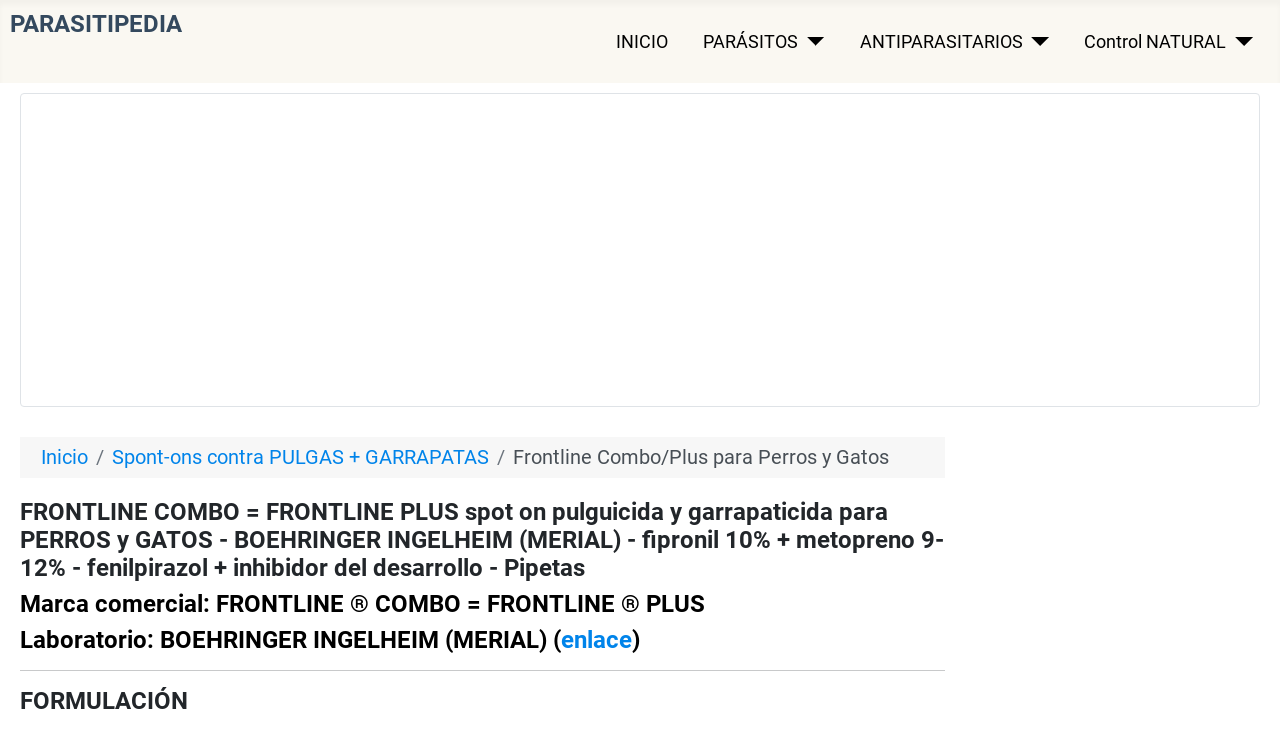

--- FILE ---
content_type: text/html; charset=utf-8
request_url: https://parasitipedia.net/index.php?option=com_content&amp;view=article&amp;id=1490&amp;Itemid=1624
body_size: 15536
content:
<!DOCTYPE html><html lang="en-us" dir="ltr"><head><meta charset="utf-8"/>
<script>var __ezHttpConsent={setByCat:function(src,tagType,attributes,category,force,customSetScriptFn=null){var setScript=function(){if(force||window.ezTcfConsent[category]){if(typeof customSetScriptFn==='function'){customSetScriptFn();}else{var scriptElement=document.createElement(tagType);scriptElement.src=src;attributes.forEach(function(attr){for(var key in attr){if(attr.hasOwnProperty(key)){scriptElement.setAttribute(key,attr[key]);}}});var firstScript=document.getElementsByTagName(tagType)[0];firstScript.parentNode.insertBefore(scriptElement,firstScript);}}};if(force||(window.ezTcfConsent&&window.ezTcfConsent.loaded)){setScript();}else if(typeof getEzConsentData==="function"){getEzConsentData().then(function(ezTcfConsent){if(ezTcfConsent&&ezTcfConsent.loaded){setScript();}else{console.error("cannot get ez consent data");force=true;setScript();}});}else{force=true;setScript();console.error("getEzConsentData is not a function");}},};</script>
<script>var ezTcfConsent=window.ezTcfConsent?window.ezTcfConsent:{loaded:false,store_info:false,develop_and_improve_services:false,measure_ad_performance:false,measure_content_performance:false,select_basic_ads:false,create_ad_profile:false,select_personalized_ads:false,create_content_profile:false,select_personalized_content:false,understand_audiences:false,use_limited_data_to_select_content:false,};function getEzConsentData(){return new Promise(function(resolve){document.addEventListener("ezConsentEvent",function(event){var ezTcfConsent=event.detail.ezTcfConsent;resolve(ezTcfConsent);});});}</script>
<script>if(typeof _setEzCookies!=='function'){function _setEzCookies(ezConsentData){var cookies=window.ezCookieQueue;for(var i=0;i<cookies.length;i++){var cookie=cookies[i];if(ezConsentData&&ezConsentData.loaded&&ezConsentData[cookie.tcfCategory]){document.cookie=cookie.name+"="+cookie.value;}}}}
window.ezCookieQueue=window.ezCookieQueue||[];if(typeof addEzCookies!=='function'){function addEzCookies(arr){window.ezCookieQueue=[...window.ezCookieQueue,...arr];}}
addEzCookies([{name:"ezoab_60099",value:"mod9-c; Path=/; Domain=parasitipedia.net; Max-Age=7200",tcfCategory:"store_info",isEzoic:"true",},{name:"ezosuibasgeneris-1",value:"9034eba3-54fc-4cff-6aaa-3637f9501e5e; Path=/; Domain=parasitipedia.net; Expires=Wed, 20 Jan 2027 14:26:30 UTC; Secure; SameSite=None",tcfCategory:"understand_audiences",isEzoic:"true",}]);if(window.ezTcfConsent&&window.ezTcfConsent.loaded){_setEzCookies(window.ezTcfConsent);}else if(typeof getEzConsentData==="function"){getEzConsentData().then(function(ezTcfConsent){if(ezTcfConsent&&ezTcfConsent.loaded){_setEzCookies(window.ezTcfConsent);}else{console.error("cannot get ez consent data");_setEzCookies(window.ezTcfConsent);}});}else{console.error("getEzConsentData is not a function");_setEzCookies(window.ezTcfConsent);}</script><script type="text/javascript" data-ezscrex='false' data-cfasync='false'>window._ezaq = Object.assign({"edge_cache_status":12,"edge_response_time":506,"url":"https://parasitipedia.net/index.php?option=com_content\u0026amp;view=article\u0026amp;id=1490\u0026amp;Itemid=1624"}, typeof window._ezaq !== "undefined" ? window._ezaq : {});</script><script type="text/javascript" data-ezscrex='false' data-cfasync='false'>window._ezaq = Object.assign({"ab_test_id":"mod9-c"}, typeof window._ezaq !== "undefined" ? window._ezaq : {});window.__ez=window.__ez||{};window.__ez.tf={};</script><script type="text/javascript" data-ezscrex='false' data-cfasync='false'>window.ezDisableAds = true;</script>
<script data-ezscrex='false' data-cfasync='false' data-pagespeed-no-defer>var __ez=__ez||{};__ez.stms=Date.now();__ez.evt={};__ez.script={};__ez.ck=__ez.ck||{};__ez.template={};__ez.template.isOrig=true;window.__ezScriptHost="//www.ezojs.com";__ez.queue=__ez.queue||function(){var e=0,i=0,t=[],n=!1,o=[],r=[],s=!0,a=function(e,i,n,o,r,s,a){var l=arguments.length>7&&void 0!==arguments[7]?arguments[7]:window,d=this;this.name=e,this.funcName=i,this.parameters=null===n?null:w(n)?n:[n],this.isBlock=o,this.blockedBy=r,this.deleteWhenComplete=s,this.isError=!1,this.isComplete=!1,this.isInitialized=!1,this.proceedIfError=a,this.fWindow=l,this.isTimeDelay=!1,this.process=function(){f("... func = "+e),d.isInitialized=!0,d.isComplete=!0,f("... func.apply: "+e);var i=d.funcName.split("."),n=null,o=this.fWindow||window;i.length>3||(n=3===i.length?o[i[0]][i[1]][i[2]]:2===i.length?o[i[0]][i[1]]:o[d.funcName]),null!=n&&n.apply(null,this.parameters),!0===d.deleteWhenComplete&&delete t[e],!0===d.isBlock&&(f("----- F'D: "+d.name),m())}},l=function(e,i,t,n,o,r,s){var a=arguments.length>7&&void 0!==arguments[7]?arguments[7]:window,l=this;this.name=e,this.path=i,this.async=o,this.defer=r,this.isBlock=t,this.blockedBy=n,this.isInitialized=!1,this.isError=!1,this.isComplete=!1,this.proceedIfError=s,this.fWindow=a,this.isTimeDelay=!1,this.isPath=function(e){return"/"===e[0]&&"/"!==e[1]},this.getSrc=function(e){return void 0!==window.__ezScriptHost&&this.isPath(e)&&"banger.js"!==this.name?window.__ezScriptHost+e:e},this.process=function(){l.isInitialized=!0,f("... file = "+e);var i=this.fWindow?this.fWindow.document:document,t=i.createElement("script");t.src=this.getSrc(this.path),!0===o?t.async=!0:!0===r&&(t.defer=!0),t.onerror=function(){var e={url:window.location.href,name:l.name,path:l.path,user_agent:window.navigator.userAgent};"undefined"!=typeof _ezaq&&(e.pageview_id=_ezaq.page_view_id);var i=encodeURIComponent(JSON.stringify(e)),t=new XMLHttpRequest;t.open("GET","//g.ezoic.net/ezqlog?d="+i,!0),t.send(),f("----- ERR'D: "+l.name),l.isError=!0,!0===l.isBlock&&m()},t.onreadystatechange=t.onload=function(){var e=t.readyState;f("----- F'D: "+l.name),e&&!/loaded|complete/.test(e)||(l.isComplete=!0,!0===l.isBlock&&m())},i.getElementsByTagName("head")[0].appendChild(t)}},d=function(e,i){this.name=e,this.path="",this.async=!1,this.defer=!1,this.isBlock=!1,this.blockedBy=[],this.isInitialized=!0,this.isError=!1,this.isComplete=i,this.proceedIfError=!1,this.isTimeDelay=!1,this.process=function(){}};function c(e,i,n,s,a,d,c,u,f){var m=new l(e,i,n,s,a,d,c,f);!0===u?o[e]=m:r[e]=m,t[e]=m,h(m)}function h(e){!0!==u(e)&&0!=s&&e.process()}function u(e){if(!0===e.isTimeDelay&&!1===n)return f(e.name+" blocked = TIME DELAY!"),!0;if(w(e.blockedBy))for(var i=0;i<e.blockedBy.length;i++){var o=e.blockedBy[i];if(!1===t.hasOwnProperty(o))return f(e.name+" blocked = "+o),!0;if(!0===e.proceedIfError&&!0===t[o].isError)return!1;if(!1===t[o].isComplete)return f(e.name+" blocked = "+o),!0}return!1}function f(e){var i=window.location.href,t=new RegExp("[?&]ezq=([^&#]*)","i").exec(i);"1"===(t?t[1]:null)&&console.debug(e)}function m(){++e>200||(f("let's go"),p(o),p(r))}function p(e){for(var i in e)if(!1!==e.hasOwnProperty(i)){var t=e[i];!0===t.isComplete||u(t)||!0===t.isInitialized||!0===t.isError?!0===t.isError?f(t.name+": error"):!0===t.isComplete?f(t.name+": complete already"):!0===t.isInitialized&&f(t.name+": initialized already"):t.process()}}function w(e){return"[object Array]"==Object.prototype.toString.call(e)}return window.addEventListener("load",(function(){setTimeout((function(){n=!0,f("TDELAY -----"),m()}),5e3)}),!1),{addFile:c,addFileOnce:function(e,i,n,o,r,s,a,l,d){t[e]||c(e,i,n,o,r,s,a,l,d)},addDelayFile:function(e,i){var n=new l(e,i,!1,[],!1,!1,!0);n.isTimeDelay=!0,f(e+" ...  FILE! TDELAY"),r[e]=n,t[e]=n,h(n)},addFunc:function(e,n,s,l,d,c,u,f,m,p){!0===c&&(e=e+"_"+i++);var w=new a(e,n,s,l,d,u,f,p);!0===m?o[e]=w:r[e]=w,t[e]=w,h(w)},addDelayFunc:function(e,i,n){var o=new a(e,i,n,!1,[],!0,!0);o.isTimeDelay=!0,f(e+" ...  FUNCTION! TDELAY"),r[e]=o,t[e]=o,h(o)},items:t,processAll:m,setallowLoad:function(e){s=e},markLoaded:function(e){if(e&&0!==e.length){if(e in t){var i=t[e];!0===i.isComplete?f(i.name+" "+e+": error loaded duplicate"):(i.isComplete=!0,i.isInitialized=!0)}else t[e]=new d(e,!0);f("markLoaded dummyfile: "+t[e].name)}},logWhatsBlocked:function(){for(var e in t)!1!==t.hasOwnProperty(e)&&u(t[e])}}}();__ez.evt.add=function(e,t,n){e.addEventListener?e.addEventListener(t,n,!1):e.attachEvent?e.attachEvent("on"+t,n):e["on"+t]=n()},__ez.evt.remove=function(e,t,n){e.removeEventListener?e.removeEventListener(t,n,!1):e.detachEvent?e.detachEvent("on"+t,n):delete e["on"+t]};__ez.script.add=function(e){var t=document.createElement("script");t.src=e,t.async=!0,t.type="text/javascript",document.getElementsByTagName("head")[0].appendChild(t)};__ez.dot=__ez.dot||{};__ez.queue.addFileOnce('/detroitchicago/boise.js', '/detroitchicago/boise.js?gcb=195-2&cb=5', true, [], true, false, true, false);__ez.queue.addFileOnce('/parsonsmaize/abilene.js', '/parsonsmaize/abilene.js?gcb=195-2&cb=e80eca0cdb', true, [], true, false, true, false);__ez.queue.addFileOnce('/parsonsmaize/mulvane.js', '/parsonsmaize/mulvane.js?gcb=195-2&cb=e75e48eec0', true, ['/parsonsmaize/abilene.js'], true, false, true, false);__ez.queue.addFileOnce('/detroitchicago/birmingham.js', '/detroitchicago/birmingham.js?gcb=195-2&cb=539c47377c', true, ['/parsonsmaize/abilene.js'], true, false, true, false);</script>
<script type="text/javascript">var _ez_send_requests_through_ezoic = true;</script>
<script data-ezscrex="false" type="text/javascript" data-cfasync="false">window._ezaq = Object.assign({"ad_cache_level":0,"adpicker_placement_cnt":0,"ai_placeholder_cache_level":0,"ai_placeholder_placement_cnt":-1,"domain":"parasitipedia.net","domain_id":60099,"ezcache_level":1,"ezcache_skip_code":0,"has_bad_image":0,"has_bad_words":0,"is_sitespeed":0,"lt_cache_level":0,"response_size":58587,"response_size_orig":52572,"response_time_orig":507,"template_id":5,"url":"https://parasitipedia.net/index.php?option=com_content\u0026amp;view=article\u0026amp;id=1490\u0026amp;Itemid=1624","word_count":0,"worst_bad_word_level":0}, typeof window._ezaq !== "undefined" ? window._ezaq : {});__ez.queue.markLoaded('ezaqBaseReady');</script>
<script type='text/javascript' data-ezscrex='false' data-cfasync='false'>
window.ezAnalyticsStatic = true;
window._ez_send_requests_through_ezoic = true;
function analyticsAddScript(script) {
	var ezDynamic = document.createElement('script');
	ezDynamic.type = 'text/javascript';
	ezDynamic.innerHTML = script;
	document.head.appendChild(ezDynamic);
}
function getCookiesWithPrefix() {
    var allCookies = document.cookie.split(';');
    var cookiesWithPrefix = {};

    for (var i = 0; i < allCookies.length; i++) {
        var cookie = allCookies[i].trim();

        for (var j = 0; j < arguments.length; j++) {
            var prefix = arguments[j];
            if (cookie.indexOf(prefix) === 0) {
                var cookieParts = cookie.split('=');
                var cookieName = cookieParts[0];
                var cookieValue = cookieParts.slice(1).join('=');
                cookiesWithPrefix[cookieName] = decodeURIComponent(cookieValue);
                break; // Once matched, no need to check other prefixes
            }
        }
    }

    return cookiesWithPrefix;
}
function productAnalytics() {
	var d = {"pr":[6],"omd5":"2e2c75e2ccaa09831590f5b97b7a7190","nar":"risk score"};
	d.u = _ezaq.url;
	d.p = _ezaq.page_view_id;
	d.v = _ezaq.visit_uuid;
	d.ab = _ezaq.ab_test_id;
	d.e = JSON.stringify(_ezaq);
	d.ref = document.referrer;
	d.c = getCookiesWithPrefix('active_template', 'ez', 'lp_');
	if(typeof ez_utmParams !== 'undefined') {
		d.utm = ez_utmParams;
	}

	var dataText = JSON.stringify(d);
	var xhr = new XMLHttpRequest();
	xhr.open('POST','//g.ezoic.net/ezais/analytics?cb=1', true);
	xhr.onload = function () {
		if (xhr.status!=200) {
            return;
		}

        if(document.readyState !== 'loading') {
            analyticsAddScript(xhr.response);
            return;
        }

        var eventFunc = function() {
            if(document.readyState === 'loading') {
                return;
            }
            document.removeEventListener('readystatechange', eventFunc, false);
            analyticsAddScript(xhr.response);
        };

        document.addEventListener('readystatechange', eventFunc, false);
	};
	xhr.setRequestHeader('Content-Type','text/plain');
	xhr.send(dataText);
}
__ez.queue.addFunc("productAnalytics", "productAnalytics", null, true, ['ezaqBaseReady'], false, false, false, true);
</script><base href="https://parasitipedia.net/index.php?option=com_content&amp;%3Bview&amp;%3Bid&amp;%3BItemid"/>
	
	<meta name="viewport" content="width=device-width, initial-scale=1"/>
	<meta name="description" content="Ficha técnica de FRONTLINE COMBO = PLUS - MERIAL - Perros y Gatos - fipronil 10% + metopreno 9-12% - fenilpirazol + inhibidor del desarrollo - Spot-on Pipetas; formulación, composición, ingredientes activos, indicaciones, espectro de acción, dosificación, posología, seguridad, toxicidad, LD50, DL50, administración, características,  resistencia, alternativas, caninos, cánidos, canes, cachorros, perras, felinos, félidos, gatas, gatitos, mascotas, pequeños animales, pulgas, garrapatas, piojos, pulguicida, garrapaticida, piojicida, antiparasitario externo, fipronilo, metoprene, methoprene, larvicida, ovicida, spot-on, spot on, espoton, spoton"/>
	<meta name="generator" content="Joomla! - Open Source Content Management"/>
	<title>FRONTLINE COMBO = FRONTLINE PLUS spot on pulguicida y garrapaticida para PERROS y GATOS - MERIAL - fipronil 10% + metopreno 9 a 12% - fenilpirazol + inhibidor del desarrollo - Pipetas </title>
	<link href="/media/system/images/joomla-favicon.svg" rel="icon" type="image/svg+xml"/>
	<link href="/media/system/images/favicon.ico" rel="alternate icon" type="image/vnd.microsoft.icon"/>
	<link href="/media/system/images/joomla-favicon-pinned.svg" rel="mask-icon" color="#000"/>

	<link href="/media/system/css/joomla-fontawesome.min.css?9157b68e8b79fe9ae3defafdf0eaef4a" rel="lazy-stylesheet"/><noscript><link href="/media/system/css/joomla-fontawesome.min.css?9157b68e8b79fe9ae3defafdf0eaef4a" rel="stylesheet" /></noscript>
	<link href="/media/templates/site/cassiopeia/css/global/colors_standard.min.css?9157b68e8b79fe9ae3defafdf0eaef4a" rel="stylesheet"/>
	<link href="/media/templates/site/cassiopeia/css/global/fonts-local_roboto.min.css?9157b68e8b79fe9ae3defafdf0eaef4a" rel="lazy-stylesheet" media="print" onload="this.media=&#39;all&#39;"/><noscript><link href="/media/templates/site/cassiopeia/css/global/fonts-local_roboto.min.css?9157b68e8b79fe9ae3defafdf0eaef4a" rel="stylesheet" /></noscript>
	<link href="/media/templates/site/cassiopeia/css/template.min.css?9157b68e8b79fe9ae3defafdf0eaef4a" rel="stylesheet"/>
	<link href="/media/templates/site/cassiopeia/css/user.css?9157b68e8b79fe9ae3defafdf0eaef4a" rel="stylesheet"/>
	<link href="/media/templates/site/cassiopeia/css/vendor/joomla-custom-elements/joomla-alert.min.css?0.2.0" rel="stylesheet"/>
	<link href="/plugins/system/jce/css/content.css?badb4208be409b1335b815dde676300e" rel="stylesheet"/>
	<style>:root {
		--hue: 214;
		--template-bg-light: #f0f4fb;
		--template-text-dark: #495057;
		--template-text-light: #ffffff;
		--template-link-color: #2a69b8;
		--template-special-color: #001B4C;
		
	}</style>

	<script src="/media/vendor/metismenujs/js/metismenujs.min.js?1.3.1" defer=""></script>
	<script src="/media/mod_menu/js/menu-es5.min.js?9157b68e8b79fe9ae3defafdf0eaef4a" nomodule="" defer=""></script>
	<script src="/media/templates/site/cassiopeia/js/mod_menu/menu-metismenu.min.js?9157b68e8b79fe9ae3defafdf0eaef4a" defer=""></script>
	<script type="application/json" class="joomla-script-options new">{"joomla.jtext":{"ERROR":"Error","MESSAGE":"Message","NOTICE":"Notice","WARNING":"Warning","JCLOSE":"Close","JOK":"OK","JOPEN":"Open"},"system.paths":{"root":"","rootFull":"https:\/\/parasitipedia.net\/","base":"","baseFull":"https:\/\/parasitipedia.net\/"},"csrf.token":"b593f6d8f70f114e84cb32c38bc3d533"}</script>
	<script src="/media/system/js/core.min.js?17121a112ecec3d656efe5c5f493429c9acf2179"></script>
	<script src="/media/templates/site/cassiopeia/js/template.min.js?9157b68e8b79fe9ae3defafdf0eaef4a" defer=""></script>
	<script src="/media/vendor/bootstrap/js/bootstrap-es5.min.js?5.1.3" nomodule="" defer=""></script>
	<script src="/media/system/js/messages-es5.min.js?70b6651d6deab46dc8a25f03338f66f540cc62e2" nomodule="" defer=""></script>
	<script src="/media/vendor/bootstrap/js/collapse.min.js?5.1.3" type="module"></script>
	<script src="/media/system/js/messages.min.js?7425e8d1cb9e4f061d5e30271d6d99b085344117" type="module"></script>
	<script type="application/ld+json">{"@context":"https:\/\/schema.org","@type":"BreadcrumbList","itemListElement":[{"@type":"ListItem","position":1,"item":{"@id":"https:\/\/parasitipedia.net\/index.php?option=com_content&amp;view=featured&amp;Itemid=1226","name":"Inicio"}},{"@type":"ListItem","position":2,"item":{"@id":"https:\/\/parasitipedia.net\/index.php?option=com_content&amp;view=category&amp;id=233&amp;Itemid=2384","name":"Spont-ons contra PULGAS + GARRAPATAS"}},{"@type":"ListItem","position":3,"item":{"@id":"https:\/\/parasitipedia.net\/index.php?option=com_content&amp;view=article&amp;id=1490&amp;Itemid=1624","name":"Frontline Combo\/Plus para Perros y Gatos"}}]}</script>

<script async="" src="https://www.googletagmanager.com/gtag/js?id=G-SH0Q16NG4Q"></script><script>
  window.dataLayer = window.dataLayer || [];
  function gtag(){dataLayer.push(arguments);}
  gtag('js', new Date());

  gtag('config', 'G-SH0Q16NG4Q');
</script><link rel='canonical' href='https://parasitipedia.net/index.php?option=com_content&amp;amp%3Bview&amp;amp%3Bid&amp;amp%3BItemid' />
<script type='text/javascript'>
var ezoTemplate = 'orig_site';
var ezouid = '1';
var ezoFormfactor = '1';
</script><script data-ezscrex="false" type='text/javascript'>
var soc_app_id = '0';
var did = 60099;
var ezdomain = 'parasitipedia.net';
var ezoicSearchable = 1;
</script></head>
<!-- Google tag (gtag.js) -->


<body class="site com_content wrapper-static view-article no-layout no-task itemid-1624 has-sidebar-right">
	<header class="header container-header full-width">

		
		
		
					<div class="grid-child container-nav">
									<div class="menu no-card ">
		

<div class="mod-custom custom banner-overlay">
	<div class="overlay">
		<h1><span style="color: #34495e; font-size: 24px;">PARASITIPEDIA</span></h1>	</div>
</div>
</div>
<div class="menu no-card _menu">
		
<nav class="navbar navbar-expand-md" aria-label="MENÚ INICIAL">
	<button class="navbar-toggler navbar-toggler-right" type="button" data-bs-toggle="collapse" data-bs-target="#navbar104" aria-controls="navbar104" aria-expanded="false" aria-label="Toggle Navigation">
		<span class="icon-menu" aria-hidden="true"></span>
	</button>
	<div class="collapse navbar-collapse" id="navbar104">
		<ul class="mod-menu mod-menu_dropdown-metismenu metismenu mod-list ">
<li class="metismenu-item item-52 level-1"><a href="/index.php?option=com_content&amp;view=article&amp;id=178&amp;Itemid=52">INICIO</a></li><li class="metismenu-item item-1205 level-1 deeper parent"><a href="/index.php?option=com_content&amp;view=article&amp;id=1050&amp;Itemid=1205">PARÁSITOS</a><button class="mm-collapsed mm-toggler mm-toggler-link" aria-haspopup="true" aria-expanded="false" aria-label="PARÁSITOS"></button><ul class="mm-collapse"><li class="metismenu-item item-51 level-2"><a href="/index.php?option=com_content&amp;view=category&amp;id=178&amp;Itemid=51">PARÁSITOS EXTERNOS</a></li><li class="metismenu-item item-391 level-2"><a href="/index.php?option=com_content&amp;view=category&amp;id=18&amp;Itemid=58">- Insectos picadores</a></li><li class="metismenu-item item-206 level-2"><a href="/index.php?option=com_content&amp;view=category&amp;id=28&amp;Itemid=67">- Insectos no picadores</a></li><li class="metismenu-item item-189 level-2"><a href="/index.php?option=com_content&amp;view=category&amp;id=19&amp;Itemid=60">- Garrapatas y ácaros</a></li><li class="metismenu-item item-488 level-2"><a href="/index.php?option=com_content&amp;view=category&amp;id=29&amp;Itemid=59">- Gusaneras y miasis</a></li><li class="metismenu-item item-214 level-2"><a href="/index.php?option=com_content&amp;view=category&amp;id=185&amp;Itemid=214">PARÁSITOS INTERNOS</a></li><li class="metismenu-item item-409 level-2"><a href="/index.php?option=com_content&amp;view=category&amp;id=63&amp;Itemid=225">- Nematodos gastrointestinales</a></li><li class="metismenu-item item-489 level-2"><a href="/index.php?option=com_content&amp;view=category&amp;id=64&amp;Itemid=226">- Nematodos pulmonares</a></li><li class="metismenu-item item-209 level-2"><a href="/index.php?option=com_content&amp;view=category&amp;id=65&amp;Itemid=227">- Nematodos de la piel, ojos, etc.</a></li><li class="metismenu-item item-213 level-2"><a href="/index.php?option=com_content&amp;view=category&amp;id=67&amp;Itemid=229">- Cestodos, tenias</a></li><li class="metismenu-item item-324 level-2"><a href="/index.php?option=com_content&amp;view=category&amp;id=66&amp;Itemid=228">- Trematodos, duelas</a></li><li class="metismenu-item item-3581 level-2"><a href="/index.php?option=com_content&amp;view=article&amp;id=1486&amp;Itemid=1620">Parásitos de PERROS</a></li><li class="metismenu-item item-3582 level-2"><a href="/index.php?option=com_content&amp;view=article&amp;id=1487&amp;Itemid=1621">Parásitos de GATOS</a></li><li class="metismenu-item item-25 level-2"><a href="/index.php?option=com_content&amp;view=article&amp;id=3154&amp;Itemid=511">Parásitos de CABALLOS</a></li><li class="metismenu-item item-3583 level-2"><a href="/index.php?option=com_content&amp;view=article&amp;id=338&amp;Itemid=432">Parásitos BOVINOS</a></li><li class="metismenu-item item-3584 level-2"><a href="/index.php?option=com_content&amp;view=article&amp;id=339&amp;Itemid=433">Parásitos OVINOS</a></li><li class="metismenu-item item-3585 level-2"><a href="/index.php?option=com_content&amp;view=article&amp;id=341&amp;Itemid=435">Parásitos AVIARES</a></li><li class="metismenu-item item-3586 level-2"><a href="/index.php?option=com_content&amp;view=article&amp;id=340&amp;Itemid=434">Parásitos PORCINOS</a></li></ul></li><li class="metismenu-item item-1206 level-1 deeper parent"><a href="/index.php?option=com_content&amp;view=article&amp;id=1051&amp;Itemid=1206">ANTIPARASITARIOS</a><button class="mm-collapsed mm-toggler mm-toggler-link" aria-haspopup="true" aria-expanded="false" aria-label="ANTIPARASITARIOS"></button><ul class="mm-collapse"><li class="metismenu-item item-397 level-2"><a href="/index.php?option=com_content&amp;view=category&amp;id=179&amp;Itemid=32">Antip. externos: ectoparasiticidas</a></li><li class="metismenu-item item-402 level-2"><a href="/index.php?option=com_content&amp;view=category&amp;id=186&amp;Itemid=253">Antip. internos: antihelmínticos</a></li><li class="metismenu-item item-401 level-2"><a href="/index.php?option=com_content&amp;view=category&amp;id=194&amp;Itemid=1587" target="_blank" rel="noopener noreferrer">Administración, Formulaciones</a></li><li class="metismenu-item item-400 level-2"><a href="/index.php?option=com_content&amp;view=category&amp;id=188&amp;Itemid=345" target="_blank" rel="noopener noreferrer">Sustancias Activas</a></li><li class="metismenu-item item-398 level-2"><a href="/index.php?option=com_content&amp;view=category&amp;id=180&amp;Itemid=155">Resistencia</a></li><li class="metismenu-item item-399 level-2"><a href="/index.php?option=com_content&amp;view=category&amp;id=183&amp;Itemid=191">Seguridad y riesgos</a></li><li class="metismenu-item item-396 level-2"><a href="/index.php?option=com_content&amp;view=category&amp;id=182&amp;Itemid=188">Industria y comercio</a></li><li class="metismenu-item item-2049 level-2"><a href="/index.php?option=com_content&amp;view=article&amp;id=1906&amp;Itemid=2049" target="_blank">Productos para PERROS y GATOS</a></li><li class="metismenu-item item-1208 level-2"><a href="/index.php?option=com_content&amp;view=article&amp;id=1052&amp;Itemid=1208" target="_blank">Productos GANADO y EQUINOS</a></li><li class="metismenu-item item-1207 level-2"><a href="/index.php?option=com_content&amp;view=article&amp;id=1121&amp;Itemid=1207" target="_blank">Laboratorios veterinarios</a></li><li class="metismenu-item item-499 level-2"><a href="/index.php?option=com_content&amp;view=article&amp;id=3177&amp;Itemid=495" target="_blank" rel="noopener noreferrer">Artículos especiales</a></li></ul></li><li class="metismenu-item item-392 level-1 deeper parent"><a href="/index.php?option=com_content&amp;view=article&amp;id=138&amp;Itemid=392">Control NATURAL</a><button class="mm-collapsed mm-toggler mm-toggler-link" aria-haspopup="true" aria-expanded="false" aria-label="Control NATURAL"></button><ul class="mm-collapse"><li class="metismenu-item item-393 level-2"><a href="/index.php?option=com_content&amp;view=category&amp;id=184&amp;Itemid=204">Control biológico</a></li><li class="metismenu-item item-394 level-2"><a href="/index.php?option=com_content&amp;view=category&amp;id=189&amp;Itemid=459">Plantas medicinales</a></li><li class="metismenu-item item-152 level-2"><a href="/index.php?option=com_content&amp;view=article&amp;id=77&amp;Itemid=4059">Parasiticidas Naturales</a></li><li class="metismenu-item item-390 level-2"><a href="/index.php?option=com_content&amp;view=article&amp;id=383&amp;Itemid=461">Vacunas</a></li></ul></li></ul>
	</div>
</nav>
</div>

											</div>
			</header>

	<div class="site-grid">
		
				<div class="grid-child container-top-a">
			<div class="top-a card ">
		<div class="card-body">
				<div class="mod-banners bannergroup">

	<div class="mod-banners__item banneritem">
										<!-- Ezoic - 3.5BanSpanLeaderResp - top_of_page -->
<div id="ezoic-pub-ad-placeholder-104">
<script async="" src="//pagead2.googlesyndication.com/pagead/js/adsbygoogle.js"></script>
<!-- 3.5BanSpanLeaderResp -->
<ins class="adsbygoogle" style="display:block" data-ad-client="ca-pub-5010894390817120" data-ad-slot="9940366034" data-ad-format="auto"></ins>
<script>
(adsbygoogle = window.adsbygoogle || []).push({});
</script>
</div>
<!-- End Ezoic - 3.5BanSpanLeaderResp - top_of_page -->			</div>

</div>
	</div>
</div>

		</div>
		
		
		
		<div class="grid-child container-component">
			<div class="breadcrumbs no-card d-none d-md-block">
		<nav class="mod-breadcrumbs__wrapper" aria-label="Posiciones">
	<ol class="mod-breadcrumbs breadcrumb px-3 py-2">
					<li class="mod-breadcrumbs__here float-start">
				  
			</li>
		
		<li class="mod-breadcrumbs__item breadcrumb-item"><a href="/index.php?option=com_content&amp;view=featured&amp;Itemid=1226" class="pathway"><span>Inicio</span></a></li><li class="mod-breadcrumbs__item breadcrumb-item"><a href="/index.php?option=com_content&amp;view=category&amp;id=233&amp;Itemid=2384" class="pathway"><span>Spont-ons contra PULGAS + GARRAPATAS</span></a></li><li class="mod-breadcrumbs__item breadcrumb-item active"><span>Frontline Combo/Plus para Perros y Gatos</span></li>	</ol>
	</nav>
</div>

			
			<div id="system-message-container" aria-live="polite"></div>

			<main>
			<div class="com-content-article item-page" itemscope="" itemtype="https://schema.org/Article">
	<meta itemprop="inLanguage" content="es-ES"/>
	
	
		<div class="page-header">
		<h1 itemprop="headline">
			FRONTLINE COMBO = FRONTLINE PLUS spot on pulguicida y garrapaticida para PERROS  y GATOS - BOEHRINGER INGELHEIM (MERIAL) - fipronil 10% + metopreno 9-12% - fenilpirazol + inhibidor del desarrollo - Pipetas		</h1>
							</div>
		
		
	
	
		
						<div itemprop="articleBody" class="com-content-article__body">
		<h2 style="color: #000000;">Marca comercial: FRONTLINE ® COMBO = FRONTLINE ® PLUS</h2>
<h2 style="color: #000000;">Laboratorio: BOEHRINGER INGELHEIM (MERIAL) (<a href="index.php?option=com_content&amp;view=article&amp;id=556&amp;Itemid=522" target="_blank" rel="noopener noreferrer">enlace</a>)</h2>
<hr/>
<h2>FORMULACIÓN</h2>
<ul>
<li>
<p><strong>Solución</strong> «<strong>spot-on</strong>» (<a href="index.php?option=com_content&amp;view=article&amp;id=1453&amp;Itemid=1583" target="_blank" rel="noopener noreferrer">enlace</a>) para administración tópica por vertido directo dorsal (epicutáneo) (popularmente <strong>pipetas</strong>) </p>
</li>
</ul>
<hr/>
<h2>CONTENIDO</h2>
<p><em><strong>Sustancias activas: </strong></em></p>
<ul>
<li><strong>FIPRONIL</strong> (<a href="index.php?option=com_content&amp;view=article&amp;id=288&amp;Itemid=383" target="_blank" rel="noopener noreferrer">enlace</a>) 100 mg por ml (equivale al 10%)</li>
<li><strong>METOPRENO</strong> (<a href="index.php?option=com_content&amp;view=article&amp;id=320&amp;Itemid=413" target="_blank" rel="noopener noreferrer">enlace</a>) 90 mg por ml (equivale al 9%) en la formulación para perros, y 120 mg por ml (equivale al 12%) en la formulación para gatos</li>
</ul>
<p><em><strong>Clases químicas de las sustancias activas: </strong></em></p>
<ul>
<li>FIPRONIL: <strong>FENILPIRAZOL </strong>(<a href="index.php?option=com_content&amp;view=article&amp;id=76&amp;Itemid=132" target="_blank" rel="noopener noreferrer">enlace</a>)</li>
<li>METOPRENO: <strong>ANÁLOGO DE LA HORMONA JUVENIL </strong>(<a href="index.php?option=com_content&amp;view=article&amp;id=75&amp;Itemid=131" target="_blank" rel="noopener noreferrer">enlace</a>)</li>
</ul>
<p></p><div class="mod-banners bannergroup">


</div>
 <div class="mod-banners bannergroup">

	<div class="mod-banners__item banneritem">
										<!-- Ezoic - 3.5BanSpanContResp - under_first_paragraph -->
<div id="ezoic-pub-ad-placeholder-113">
<script async="" src="//pagead2.googlesyndication.com/pagead/js/adsbygoogle.js"></script>
<!-- 3.5BanSpanContResp -->
<ins class="adsbygoogle" style="display:block" data-ad-client="ca-pub-5010894390817120" data-ad-slot="9184985238" data-ad-format="auto"></ins>
<script>
(adsbygoogle = window.adsbygoogle || []).push({});
</script>
</div>
<!-- End Ezoic - 3.5BanSpanContResp - under_first_paragraph -->			</div>

</div>
<p></p>
<hr/>
<h2>INDICACIONES*</h2>
<p><span style="color: #ff0000;"><strong>PERROS y GATOS</strong></span><strong><em><br/></em></strong></p>
<p><strong><em>Parásitos (espectro de acción)</em></strong></p>
<ul>
<li>Tratamiento y control de <strong><a title="Enlace a artículo sobre PULGAS en este sitio" href="index.php?option=com_content&amp;view=article&amp;id=923&amp;Itemid=852" target="_blank" rel="noopener noreferrer">pulgas</a>, <a title="Enlace a artículo sobre GARRAPATAS en este sitio" href="index.php?option=com_content&amp;view=article&amp;id=1451&amp;Itemid=1581" target="_blank" rel="noopener noreferrer">garrapatas</a></strong> (<em><a title="Enlace a artículo sobre GARRAPATAS IXODES en este sitio" href="index.php?option=com_content&amp;view=article&amp;id=59&amp;Itemid=113" target="_blank" rel="noopener noreferrer">Ixodes</a> ricinus, <a title="Enlace a artículo sobre GARRAPATAS Enlace a artículo sobre GARRAPATAS DERMACENTOR en este sitio" href="index.php?option=com_content&amp;view=article&amp;id=60&amp;Itemid=114" target="_blank" rel="noopener noreferrer">Dermacentor</a> variabilis, <a title="Enlace a artículo sobre GARRAPATAS Enlace a artículo sobre GARRAPATAS DERMACENTOR en este sitio" href="index.php?option=com_content&amp;view=article&amp;id=60&amp;Itemid=114" target="_blank" rel="noopener noreferrer">Dermacentor</a> reticulatus,</em><br/><em><a title="Enlace a artículo sobre GARRAPATAS RHIPICEPHALUS en este sitio" href="index.php?option=com_content&amp;view=article&amp;id=58&amp;Itemid=112" target="_blank" rel="noopener noreferrer">Rhipicephalus</a> sanguineus</em>) y <strong><a title="Enlace a artículo sobre PIOJOS en este sitio" href="index.php?option=com_content&amp;view=article&amp;id=1458&amp;Itemid=1589" target="_blank" rel="noopener noreferrer">piojos</a> </strong>(<em>Felicola subrostratus</em><strong>, </strong><em>Trichodectes canis</em>).</li>
</ul>
<p>No utilizar en perros de menos de 2 kg u 8 semanas de edad, ni en gatos de menos de 1 kg u 8 semanas de edad.</p>
<p>* Puede variar de un país a otro<strong>. ¡ATÉNGASE A LA ETIQUETA!<br/></strong>Lea también el artículo en este sitio sobre las diferencias entre las etiquetas de los diferentes países (<a href="index.php?option=com_content&amp;view=article&amp;id=551&amp;Itemid=509" target="_blank" rel="noopener noreferrer">enlace</a>).</p>
<hr/>
<h2>DOSIS RECOMENDADA*</h2>
<ul>
<li><strong>Perros</strong> de <strong>2 a 10 kg </strong>de p.v.: 1 pipeta de 0,67 ml. (Equivale a 33,5 a 6,7 mg/kg de fipronil y 30,2 a 6,0 mg/kg de metopreno)</li>
<li><strong>Perros </strong>de <strong>10 a 20 kg</strong> de p.v.: 1 pipeta de 1,34 ml. (Equivale a 13,3 a 6,7 mg/kg de fipronil y 11,9 a 6,0 mg/kg de metopreno)</li>
<li><strong>Perros</strong> de <strong>20 a 40 kg</strong> de p.v.: 1 pipeta de 2,68 ml. (Equivale a 13,3 a 6,7 mg/kg de fipronil y 11,9 a 6,0 mg/kg de metopreno)</li>
<li><strong>Perros</strong> de <strong>&gt;40 kg</strong> de p.v.: 1 pipeta de 4,02 ml. Equivale a ≤10 mg/kg de fipronil y ≤9 mg/kg de metopreno)</li>
<li><strong>Gatos</strong> de <strong>&gt;1 kg</strong> de p.v.: 1 pipeta de 0,5 ml. (Equivale a 50.0 a 10.0 mg/kg de fipronil y 60 a ~12 mg/kg de metopreno)</li>
</ul>
<p>* Puede variar de un país a otro<strong>. ¡ATÉNGASE A LA ETIQUETA!</strong></p>
<p></p><div class="mod-banners bannergroup">

	<div class="mod-banners__item banneritem">
										<!-- Ezoic - Native Span 1 - native_mid -->
<div id="ezoic-pub-ad-placeholder-116">
<script async="" src="//pagead2.googlesyndication.com/pagead/js/adsbygoogle.js"></script>
<ins class="adsbygoogle" style="display:block; text-align:center;" data-ad-layout="in-article" data-ad-format="fluid" data-ad-client="ca-pub-5010894390817120" data-ad-slot="4764746957"></ins>
<script>
     (adsbygoogle = window.adsbygoogle || []).push({});
</script>
</div>
<!-- End Ezoic - Native Span 1 - native_mid -->			</div>

</div>
<p></p>
<hr/>
<h2><span style="background-color: #ffffff;">SEGURIDAD</span></h2>
<p><strong><em>Clase de toxicidad OMS:</em> <span style="color: #ff0000;">II </span></strong><span style="color: #ff0000;">Moderadamente peligroso*</span></p>
<p><em><strong>DL50 en ratas (aguda oral)</strong></em>: ~970 mg/kg *</p>
<p>*calculado según la directiva 2009 de la OMS en base al LD50 de la(s) sustancia(s) activas (<a href="index.php?option=com_content&amp;view=article&amp;id=123&amp;Itemid=197" target="_blank" rel="noopener noreferrer">enlace</a>). <br/>Pueden interesarle los artículos en este sitio sobre la<strong> toxicología de los antiparasitarios </strong>(<strong><a href="index.php?option=com_content&amp;view=category&amp;id=55&amp;Itemid=192" target="_blank" rel="noopener noreferrer">enlace</a></strong>).</p>
<p><em><strong>¿Sospecha de intoxicación?</strong></em></p>
<p>Consulte las <strong>fichas toxicológicas</strong> del <strong>fipronil</strong> (<a title="Enlace a FICHA TOXICOLÓGICA del FIPRONIL en este sitio" href="index.php?option=com_content&amp;view=article&amp;id=433&amp;Itemid=2485" target="_blank" rel="noopener noreferrer">enlace</a>) y del <strong>metopreno</strong> (<strong><a title="Enlace a FICHA TOXICOLÓGICA del METOPRENO en este sitio" href="index.php?option=com_content&amp;view=article&amp;id=4669&amp;Itemid=3998" target="_blank" rel="noopener noreferrer">enlace</a></strong>) para más detalles sobre toxicidad, tolerancia, síntomas y tratamiento de envenenamiento, antídoto, etc.</p>
<p><strong><span style="color: #ff0000;">¡</span></strong><strong><span style="color: #ff0000;">¡</span></strong><strong><span style="color: #ff0000;">¡ </span></strong><strong><span style="color: #ff0000;">ATENCIÓN !!!</span></strong>: <strong>Nunca usar pipetas para perros en gatos, ni pipetas para perros grandes en perros pequeños</strong>. Lea el artículo en este sitio sobre las pipetas-spot-ons (<a href="index.php?option=com_content&amp;view=article&amp;id=1453&amp;Itemid=1583" target="_blank" rel="noopener noreferrer">enlace</a>) para más información sobre la seguridad de las pipetas para perros y gatos.</p>
<p>Consulte los artículos en este sitio sobre los <strong>riesgos de los antiparasitarios</strong> para:</p>
<ul>
<li>los <strong>seres humanos</strong> (<a href="index.php?option=com_content&amp;view=article&amp;id=124&amp;Itemid=198" target="_blank" rel="noopener noreferrer">enlace</a>)</li>
<li>las <strong>mascotas</strong> (<a href="index.php?option=com_content&amp;view=article&amp;id=1558&amp;Itemid=1699" target="_blank" rel="noopener noreferrer">enlace</a>)</li>
<li>el <strong>medio ambiente </strong>(<a href="index.php?option=com_content&amp;view=article&amp;id=126&amp;Itemid=200" target="_blank" rel="noopener noreferrer">enlace</a>)</li>
</ul>
<hr/>
<h2>MANEJO Y PREVENCIÓN DE LA RESISTENCIA</h2>
<p><em><strong>¿Qué parásitos, de los indicados en la etiqueta, pueden tener ya resistencia a este producto o pueden desarrollarla con el tiempo si no se toman medidas preventivas?</strong></em></p>
<ul>
<li><strong><em>Pulgas </em></strong>(sobre todo<em> Ctenocephalides felis</em>) (<a href="index.php?option=com_content&amp;view=article&amp;id=923&amp;Itemid=852" target="_blank" rel="noopener noreferrer">enlace</a>)</li>
</ul>
<p>Por ahora no hay reportes de casos confirmados de resistencia de las pulgas al <strong>fipronil</strong>, pero sí rumores, sobre todo en los EE.UU. Y nadie duda de que las pulgas son capaces de desarrollar resistencia, también al fipronil, pues desde hace decenios hay ya numerosas poblaciones de pulgas resistentes a los organoclorados, organofosforados, carbamatos y piretroides. La experiencia general sugiere claramente que el uso prolongado e ininterrumpido del fipronil contra las pulgas conlleva el riesgo de desarrollo de resistencia.</p>
<p>No hay reportes de resistencia de las pulgas al metopreno.</p>
<p><em><strong>¿A qué clases químicas de antiparasitarios conviene cambiar (rotación) si se sospecha que pueda haber resistencia, o se quiere retardar su aparición?</strong></em></p>
<ul>
<li><strong>Carbamato</strong> (<a href="index.php?option=com_content&amp;view=article&amp;id=71&amp;Itemid=127" target="_blank" rel="noopener noreferrer">enlace</a>)</li>
<li><strong>Endectocida - lactona macrocíclica </strong>(<a href="index.php?option=com_content&amp;view=article&amp;id=74&amp;Itemid=130" target="_blank" rel="noopener noreferrer">enlace</a>)</li>
<li><strong>Inhibor del desarrollo - </strong>(<a href="index.php?option=com_content&amp;view=article&amp;id=75&amp;Itemid=131" target="_blank" rel="noopener noreferrer">enlace</a>)</li>
<li><strong>Indoxacarb</strong> (<a href="index.php?option=com_content&amp;view=article&amp;id=2227&amp;Itemid=479" target="_blank" rel="noopener noreferrer">enlace</a>)</li>
<li><strong>Isoxazolinas</strong> (<a href="index.php?option=com_content&amp;view=article&amp;id=2433&amp;Itemid=125" target="_blank" rel="alternate noopener noreferrer">enlace</a>)</li>
<li><strong>Neonicotinoide </strong>(<a href="index.php?option=com_content&amp;view=article&amp;id=317&amp;Itemid=410" target="_blank" rel="noopener noreferrer">enlace</a>)</li>
<li><strong>Organofosforado </strong>(<a href="index.php?option=com_content&amp;view=article&amp;id=70&amp;Itemid=126" target="_blank" rel="noopener noreferrer">enlace</a>)</li>
<li><strong>Piretroide</strong> (<a href="index.php?option=com_content&amp;view=article&amp;id=73&amp;Itemid=129" target="_blank" rel="noopener noreferrer">enlace</a>)</li>
<li><strong>Spinosad </strong>(<a href="index.php?option=com_content&amp;view=article&amp;id=370&amp;Itemid=447" target="_blank" rel="noopener noreferrer">enlace</a>) <strong><br/></strong></li>
</ul>
<p>Los productos aptos para la rotación pueden no tener el mismo espectro de acción que este producto, y pueden no estar disponibles como pipetas (spot-ons) o no estar indicados para perros o para gatos.</p>
<p>La resistencia de las pulgas a los <strong>carbamatos</strong>, <strong>organofosforados</strong> y <strong>piretroides</strong> está bastante extendida.</p>
<p></p><div class="mod-banners bannergroup">

	<div class="mod-banners__item banneritem">
										<!-- Ezoic - Native Span 2 - native_bottom -->
<div id="ezoic-pub-ad-placeholder-117">
<script async="" src="//pagead2.googlesyndication.com/pagead/js/adsbygoogle.js"></script>
<ins class="adsbygoogle" style="display:block; text-align:center;" data-ad-layout="in-article" data-ad-format="fluid" data-ad-client="ca-pub-5010894390817120" data-ad-slot="6448583463"></ins>
<script>
     (adsbygoogle = window.adsbygoogle || []).push({});
</script>
</div>
<!-- End Ezoic - Native Span 2 - native_bottom -->			</div>

</div>
<p></p>
<hr/>
<h2><span style="background-color: #ffffff;">FABRICACIÓN y COMERCIALIZACIÓN</span></h2>
<p><em><strong><em><strong>¿Las sustancias activa son originales o genéricas?</strong></em></strong></em></p>
<ul>
<li><strong><strong>Fipronil: ORIGINAL</strong></strong></li>
<li><strong><strong>Metopreno: GENÉRICO</strong></strong></li>
</ul>
<p><em><strong>Algunos países en los que se comercializa: </strong></em>En varios países de América Latina, Europa y los Estados Unidos (USA)</p>
<hr/>
<h2>OBSERVACIONES</h2>
<p>FRONTLINE COMBO (en algunos países FRONTLINE PLUS) es la combinación del<strong> fipronil</strong> (original de MERIAL) con el <strong>metopreno</strong>, un inhibidor del desarrollo, para aumentar la eficacia del producto contra las pulgas. Administrado aprox. cada 4 semanas durante la temporada de pulgas ofrece un control suficiente de las mismas y evita que se multipliquen las poblaciones.</p>
<p>El <a title="Enlace a artículo sobre el FIPRONIL en este sitio" href="index.php?option=com_content&amp;view=article&amp;id=288&amp;Itemid=383" target="_blank" rel="alternate noopener noreferrer">fipronil</a> es un insecticida y garrapaticida introducido en veterinaria en la década de 1990 (por RHÔNE-MÉRIEUX, después MERIAL). Es eficaz contra pulgas, otros insectos y también garrapatas de las mascotas. Hoy en día hay centenares de productos genéricos con fipronil para mascotas en todo el mundo. Se emplea también abundantemente en el ganado en América Latina (no en la UE, los EEUU o Australia) y masivamente en plaguicidas agrícolas y contra plagas domésticas y públicas.</p>
<p>El <a title="Enlace a artículo sobre el METOPRENO en este sitio" href="index.php?option=com_content&amp;view=article&amp;id=320&amp;Itemid=413" target="_blank" rel="alternate noopener noreferrer">metopreno</a> es un inhibidor del desarrolo de los insectos del grupo de los análogos de la hormona juvenil, introducido en la década de 1980 (por ZOECON). No tiene ningún efecto contra las garrapatas, pero inhibe el desarrollo de las pulgas. La lógica de esta combinación es que si alguna pulga lograra sobrevivir al pulguicida (fipronil), algo que casi siempre ocurre, el inhibidor del desarrollo debe impedir que produzca descendencia, pues sus huevos serán estériles.</p>
<p>También tiene sentido esta mezcla desde el punto de vista de la prevención de la resistencia, pues permite atacar a la población de pulgas con dos clases químicas diferentes al mismo tiempo, lo que se supone reduce la probabilidad de que se desarrolle resistencia.</p>
<p><a href="index.php?option=com_content&amp;view=category&amp;id=233&amp;Itemid=2384" target="_blank" rel="alternate noopener noreferrer"><strong>Pulse aquí</strong></a> para ver la <strong>lista</strong> y <strong>visión de conjunto</strong> de los <strong>spot-ons</strong> (<strong>pipetas</strong>) más usados en mascotas contra <span style="color: #ff0000;"><strong>pulgas</strong></span> y <span style="color: #ff0000;"><strong>garrapatas</strong></span>, comparables con este producto.</p>
<hr/>
<h2><strong style="color: #dc143c;">¡ ADVERTENCIA !</strong></h2>
<p style="background-color: #ffe4b5;">El objetivo de este artículo es ofrecer<strong> información complementaria </strong>a la que suelen ofrecer las etiquetas de los productos. Puede ser útil a quien no está familiarizado con el uso de los antiparasitarios veterinarios.</p>
<p style="background-color: #ffe4b5;"><strong>Este artículo no sustituye a la etiqueta del producto</strong>, ni le exime de leerla atentamente antes de usarlo. Si piensa emplear el producto, en cualquier caso debe seguir estrictamente las indicaciones que contiene dicha etiqueta, entre otras razones porque <strong>LAS INDICACIONES, LA DOSIFICACIÓN Y LOS PERIODOS DE ESPERA PUEDEN VARIAR DE UN PAÍS A OTRO. </strong>Lea también el artículo en este sitio sobre este tema (<a href="index.php?option=com_content&amp;view=article&amp;id=551&amp;Itemid=509" target="_blank" rel="noopener noreferrer">enlace</a>).</p>
<p style="background-color: #ffe4b5;">Los datos específicos sobre el producto descrito en este artículo se han obtenido de publicaciones impresas o electrónicas lo más actuales posibles del laboratorio que lo fabrica o de fuentes oficiales (EMEA, FDA, USDA, etc.). Pero no se ofrece ninguna garantía de que el producto no haya sido modificado tras la publicación de tales datos, ni de que en su caso el laboratorio haya actualizado debidamente todas sus publicaciones al respecto.</p>
<p style="background-color: #ffe4b5;">En caso de duda consulte al laboratorio que fabrica o distribuye este producto o a un médico veterinario.</p> 	</div>

						<dl class="article-info text-muted">

	
		<dt class="article-info-term">
					</dt>

					<dd class="createdby" itemprop="author" itemscope="" itemtype="https://schema.org/Person">
	<span class="icon-user icon-fw" aria-hidden="true"></span>
					 <span itemprop="name">P. Junquera</span>	</dd>
		
		
		
		
		
	
			
					<dd class="modified">
	<span class="icon-calendar icon-fw" aria-hidden="true"></span>
	<time datetime="2021-03-07T15:54:37+01:00" itemprop="dateModified">
		 March 07 2021	</time>
</dd>
		
			</dl>
					
									</div>

			</main>
			
		</div>

				<div class="grid-child container-sidebar-right">
			<div class="sidebar-right no-card ">
		<div class="mod-banners bannergroup">

	<div class="mod-banners__item banneritem">
										<!-- Ezoic - 3.5BanSpanRightResp - sidebar -->
<div id="ezoic-pub-ad-placeholder-105">
<script async="" src="//pagead2.googlesyndication.com/pagead/js/adsbygoogle.js"></script>
<!-- 3.5BanSpanRightResp -->
<ins class="adsbygoogle" style="display:block" data-ad-client="ca-pub-5010894390817120" data-ad-slot="4255258037" data-ad-format="auto"></ins>
<script>
(adsbygoogle = window.adsbygoogle || []).push({});
</script>
</div>
<!-- End Ezoic - 3.5BanSpanRightResp - sidebar -->			</div>

</div>
</div>
<div class="sidebar-right card _menu d-none d-lg-block d-xl-block d-xxl-block">
			<h3 class="card-header ">Spot-on Pipetas: MARCAS</h3>		<div class="card-body">
				<ul class="mod-menu mod-list nav ">
<li class="nav-item item-2383 parent"><a href="/index.php?option=com_content&amp;view=category&amp;id=232&amp;Itemid=2383">Spot-ons sólo contra PULGAS</a></li><li class="nav-item item-2384 active deeper parent"><a href="/index.php?option=com_content&amp;view=category&amp;id=233&amp;Itemid=2384">Spont-ons contra PULGAS + GARRAPATAS</a><ul class="mod-menu__sub list-unstyled small"><li class="nav-item item-2387"><a href="/index.php?option=com_content&amp;view=article&amp;id=3163&amp;Itemid=2387">Activyl Tick Plus para Perros</a></li><li class="nav-item item-1754"><a href="/index.php?option=com_content&amp;view=article&amp;id=1616&amp;Itemid=1754">Adoprid Max para Perros</a></li><li class="nav-item item-1660"><a href="/index.php?option=com_content&amp;view=article&amp;id=1504&amp;Itemid=1660">Advantix para Perros</a></li><li class="nav-item item-4383"><a href="/index.php?option=com_content&amp;view=article&amp;id=3956&amp;Itemid=4383">Army Protect para Perros y Gatos</a></li><li class="nav-item item-2535"><a href="/index.php?option=com_content&amp;view=article&amp;id=2272&amp;Itemid=2535">Attack = Ecthol Plus para Perros</a></li><li class="nav-item item-4804"><a href="/index.php?option=com_content&amp;view=article&amp;id=4623&amp;Itemid=4804">Bob Martin Clear para Perros y Gatos</a></li><li class="nav-item item-4386"><a href="/index.php?option=com_content&amp;view=article&amp;id=4097&amp;Itemid=4386">Bravecto Spot-on para Perros y Gatos</a></li><li class="nav-item item-2022"><a href="/index.php?option=com_content&amp;view=article&amp;id=1871&amp;Itemid=2022">Bugflick Forte para Perros</a></li><li class="nav-item item-2313"><a href="/index.php?option=com_content&amp;view=article&amp;id=2151&amp;Itemid=2313">Certifect para Perros</a></li><li class="nav-item item-4381"><a href="/index.php?option=com_content&amp;view=article&amp;id=3939&amp;Itemid=4381">Comboline para Perros y Gatos</a></li><li class="nav-item item-4805"><a href="/index.php?option=com_content&amp;view=article&amp;id=4624&amp;Itemid=4805">Diptrón para Perros y Gatos</a></li><li class="nav-item item-1990"><a href="/index.php?option=com_content&amp;view=article&amp;id=1845&amp;Itemid=1990">Dominal Max Perros</a></li><li class="nav-item item-3716"><a href="/index.php?option=com_content&amp;view=article&amp;id=3306&amp;Itemid=3716">Dominal para Perros</a></li><li class="nav-item item-3738"><a href="/index.php?option=com_content&amp;view=article&amp;id=3329&amp;Itemid=3738">Dorso Pet para Perros</a></li><li class="nav-item item-4494"><a href="/index.php?option=com_content&amp;view=article&amp;id=4110&amp;Itemid=4494">Dorso Pet Guard para Perros y Gatos</a></li><li class="nav-item item-5096"><a href="/index.php?option=com_content&amp;view=article&amp;id=4628&amp;Itemid=5096">Duoflect para Perros y Gatos</a></li><li class="nav-item item-1960"><a href="/index.php?option=com_content&amp;view=article&amp;id=1826&amp;Itemid=1960">Ectogen Plus para Perros</a></li><li class="nav-item item-1767"><a href="/index.php?option=com_content&amp;view=article&amp;id=1626&amp;Itemid=1767">Effinol para Perros y Gatos</a></li><li class="nav-item item-3730"><a href="/index.php?option=com_content&amp;view=article&amp;id=3320&amp;Itemid=3730">Effinol Plus para Perros</a></li><li class="nav-item item-1690"><a href="/index.php?option=com_content&amp;view=article&amp;id=1549&amp;Itemid=1690">Effipro para Perros y Gatos</a></li><li class="nav-item item-5101"><a href="/index.php?option=com_content&amp;view=article&amp;id=4633&amp;Itemid=5101">Effipro Duo para Perros y Gatos</a></li><li class="nav-item item-4382"><a href="/index.php?option=com_content&amp;view=article&amp;id=3984&amp;Itemid=4382">Effitix para Perros y Gatos</a></li><li class="nav-item item-2314"><a href="/index.php?option=com_content&amp;view=article&amp;id=2152&amp;Itemid=2314">Eliminall para Perros y Gatos</a></li><li class="nav-item item-3723"><a href="/index.php?option=com_content&amp;view=article&amp;id=3313&amp;Itemid=3723">Fip Forte para Perros</a></li><li class="nav-item item-3733"><a href="/index.php?option=com_content&amp;view=article&amp;id=3323&amp;Itemid=3733">Fipecto Mascotas para Perros y Gatos</a></li><li class="nav-item item-4378"><a href="/index.php?option=com_content&amp;view=article&amp;id=3913&amp;Itemid=4378">Fiprex para Perros y Gatos</a></li><li class="nav-item item-1869"><a href="/index.php?option=com_content&amp;view=article&amp;id=1725&amp;Itemid=1869">Fipro Topspot para Perros y Gatos</a></li><li class="nav-item item-4495"><a href="/index.php?option=com_content&amp;view=article&amp;id=4127&amp;Itemid=4495">Fiprodog para Perros</a></li><li class="nav-item item-3724"><a href="/index.php?option=com_content&amp;view=article&amp;id=3314&amp;Itemid=3724">Fiprodrag para Perros y Gatos</a></li><li class="nav-item item-4806"><a href="/index.php?option=com_content&amp;view=article&amp;id=4625&amp;Itemid=4806">Fiproclear para Perros y Gatos</a></li><li class="nav-item item-5099"><a href="/index.php?option=com_content&amp;view=article&amp;id=4631&amp;Itemid=5099">Fiproclear Combo para Perros y Gatos</a></li><li class="nav-item item-2057"><a href="/index.php?option=com_content&amp;view=article&amp;id=1902&amp;Itemid=2057">Fipronex Drop On para Perros y Gatos</a></li><li class="nav-item item-2056"><a href="/index.php?option=com_content&amp;view=article&amp;id=1903&amp;Itemid=2056">Fipronex Duo Drop On para Perros</a></li><li class="nav-item item-3745"><a href="/index.php?option=com_content&amp;view=article&amp;id=4180&amp;Itemid=3745">Fipronex G5 Drop On para Perros</a></li><li class="nav-item item-3739"><a href="/index.php?option=com_content&amp;view=article&amp;id=3330&amp;Itemid=3739">Fiprosol Pipeta para Perros y Gatos</a></li><li class="nav-item item-1792"><a href="/index.php?option=com_content&amp;view=article&amp;id=1653&amp;Itemid=1792">Fiprospot para Perros y Gatos</a></li><li class="nav-item item-1805"><a href="/index.php?option=com_content&amp;view=article&amp;id=1666&amp;Itemid=1805">Fiprostar Spot on para Perros y Gatos</a></li><li class="nav-item item-5103"><a href="/index.php?option=com_content&amp;view=article&amp;id=4635&amp;Itemid=5103">Fiprotec para Perros y Gatos</a></li><li class="nav-item item-1924"><a href="/index.php?option=com_content&amp;view=article&amp;id=1789&amp;Itemid=1924">Fit F para Perros</a></li><li class="nav-item item-1925"><a href="/index.php?option=com_content&amp;view=article&amp;id=1788&amp;Itemid=1925">Fit P para Perros</a></li><li class="nav-item item-4384"><a href="/index.php?option=com_content&amp;view=article&amp;id=4025&amp;Itemid=4384">Fit-Up para Perros y Gatos</a></li><li class="nav-item item-3720"><a href="/index.php?option=com_content&amp;view=article&amp;id=3310&amp;Itemid=3720">Fleanet Dog para Perros</a></li><li class="nav-item item-4807"><a href="/index.php?option=com_content&amp;view=article&amp;id=4626&amp;Itemid=4807">Fleanil para Pero y Gatos</a></li><li class="nav-item item-4380"><a href="/index.php?option=com_content&amp;view=article&amp;id=3927&amp;Itemid=4380">Fletcare Spot-off para Perross y Gatos</a></li><li class="nav-item item-4808"><a href="/index.php?option=com_content&amp;view=article&amp;id=4627&amp;Itemid=4808">Flevox para Perros y Gatos</a></li><li class="nav-item item-3744"><a href="/index.php?option=com_content&amp;view=article&amp;id=4170&amp;Itemid=3744">Free Dog NF Pipeta para Perros</a></li><li class="nav-item item-5102"><a href="/index.php?option=com_content&amp;view=article&amp;id=4634&amp;Itemid=5102">Friskies Ficontrol para Perros y Gatos</a></li><li class="nav-item item-1624 current active"><a href="/index.php?option=com_content&amp;view=article&amp;id=1490&amp;Itemid=1624" aria-current="page">Frontline Combo/Plus para Perros y Gatos</a></li><li class="nav-item item-1623"><a href="/index.php?option=com_content&amp;view=article&amp;id=1488&amp;Itemid=1623">Frontline Topspot para Perros y Gatos</a></li><li class="nav-item item-5104"><a href="/index.php?option=com_content&amp;view=article&amp;id=4636&amp;Itemid=5104">Frontline Tri-Act para Perros</a></li><li class="nav-item item-5097"><a href="/index.php?option=com_content&amp;view=article&amp;id=4629&amp;Itemid=5097">Fyperix Combo para Perros y Gato</a></li><li class="nav-item item-3736"><a href="/index.php?option=com_content&amp;view=article&amp;id=3326&amp;Itemid=3736">Imiperme para Perros</a></li><li class="nav-item item-4379"><a href="/index.php?option=com_content&amp;view=article&amp;id=3915&amp;Itemid=4379">Neemtop Spot-on para Perros y Gatos</a></li><li class="nav-item item-3747"><a href="/index.php?option=com_content&amp;view=article&amp;id=4416&amp;Itemid=3747">Neopet para Perros y Gatos</a></li><li class="nav-item item-1974"><a href="/index.php?option=com_content&amp;view=article&amp;id=1832&amp;Itemid=1974">Nopican para Perros</a></li><li class="nav-item item-4497"><a href="/index.php?option=com_content&amp;view=article&amp;id=4156&amp;Itemid=4497">Nopicán para Perros y Gatos</a></li><li class="nav-item item-2217"><a href="/index.php?option=com_content&amp;view=article&amp;id=2059&amp;Itemid=2217">Nortox LA Caninos para Perros</a></li><li class="nav-item item-3719"><a href="/index.php?option=com_content&amp;view=article&amp;id=3309&amp;Itemid=3719">Overdog para Perros</a></li><li class="nav-item item-2046"><a href="/index.php?option=com_content&amp;view=article&amp;id=1887&amp;Itemid=2046">P.I.P. Plus para Perros</a></li><li class="nav-item item-2188"><a href="/index.php?option=com_content&amp;view=article&amp;id=2029&amp;Itemid=2188">Perfos Caninos para Perros</a></li><li class="nav-item item-3728"><a href="/index.php?option=com_content&amp;view=article&amp;id=3318&amp;Itemid=3728">Pestigon para Perros y Gatos</a></li><li class="nav-item item-5098"><a href="/index.php?option=com_content&amp;view=article&amp;id=4630&amp;Itemid=5098">Pestigon Combo para Perros y Gatos</a></li><li class="nav-item item-2011"><a href="/index.php?option=com_content&amp;view=article&amp;id=1862&amp;Itemid=2011">Pharmapulg Plus para Perros</a></li><li class="nav-item item-3717"><a href="/index.php?option=com_content&amp;view=article&amp;id=3308&amp;Itemid=3717">Pipeta Easy para Perros</a></li><li class="nav-item item-3732"><a href="/index.php?option=com_content&amp;view=article&amp;id=3322&amp;Itemid=3732">Pipeta Mr. Dog para Perros y Gatos</a></li><li class="nav-item item-5105"><a href="/index.php?option=com_content&amp;view=article&amp;id=4637&amp;Itemid=5105">Pipeta Repulsiva para Perros y Gatos</a></li><li class="nav-item item-3722"><a href="/index.php?option=com_content&amp;view=article&amp;id=3312&amp;Itemid=3722">Pipeta Rumivet para Perros</a></li><li class="nav-item item-5107"><a href="/index.php?option=com_content&amp;view=article&amp;id=4656&amp;Itemid=5107">Piretrón para Perros</a></li><li class="nav-item item-4498"><a href="/index.php?option=com_content&amp;view=article&amp;id=4296&amp;Itemid=4498">Pour on Canino para Perros</a></li><li class="nav-item item-1952"><a href="/index.php?option=com_content&amp;view=article&amp;id=1797&amp;Itemid=1952">Power Forte para Perros</a></li><li class="nav-item item-1953"><a href="/index.php?option=com_content&amp;view=article&amp;id=1796&amp;Itemid=1953">Power Ultra para Perros</a></li><li class="nav-item item-1626"><a href="/index.php?option=com_content&amp;view=article&amp;id=1501&amp;Itemid=1626">Prac-Tic para Perros</a></li><li class="nav-item item-1670"><a href="/index.php?option=com_content&amp;view=article&amp;id=1526&amp;Itemid=1670">Promeris Duo para Perros</a></li><li class="nav-item item-1838"><a href="/index.php?option=com_content&amp;view=article&amp;id=1697&amp;Itemid=1838">Pulcán para Perros</a></li><li class="nav-item item-1815"><a href="/index.php?option=com_content&amp;view=article&amp;id=1675&amp;Itemid=1815">Pulfen Spot on para Perros y Gatos</a></li><li class="nav-item item-1923"><a href="/index.php?option=com_content&amp;view=article&amp;id=1779&amp;Itemid=1923">Pulgafin spot-on para Perros</a></li><li class="nav-item item-2070"><a href="/index.php?option=com_content&amp;view=article&amp;id=1911&amp;Itemid=2070">Pulga Kill James Brown para Perros y Gatos</a></li><li class="nav-item item-2114"><a href="/index.php?option=com_content&amp;view=article&amp;id=1944&amp;Itemid=2114">Pulgakill Pouron Calox para Perros</a></li><li class="nav-item item-4496"><a href="/index.php?option=com_content&amp;view=article&amp;id=4139&amp;Itemid=4496">Pulviline para Perros y Gatos</a></li><li class="nav-item item-2081"><a href="/index.php?option=com_content&amp;view=article&amp;id=1925&amp;Itemid=2081">Rexolin para Perros y Gatos</a></li><li class="nav-item item-2473"><a href="/index.php?option=com_content&amp;view=article&amp;id=2222&amp;Itemid=2473">Shooter Forte Caninos para Perros </a></li><li class="nav-item item-3734"><a href="/index.php?option=com_content&amp;view=article&amp;id=3324&amp;Itemid=3734">Shooter Premium para Perros y Gatos</a></li><li class="nav-item item-2235"><a href="/index.php?option=com_content&amp;view=article&amp;id=2076&amp;Itemid=2235">Silatox LA para Perros</a></li><li class="nav-item item-2135"><a href="/index.php?option=com_content&amp;view=article&amp;id=1993&amp;Itemid=2135">Sinpulspot Plus para Perros</a></li><li class="nav-item item-1965"><a href="/index.php?option=com_content&amp;view=article&amp;id=1818&amp;Itemid=1965">Spotmax para Perros</a></li><li class="nav-item item-5100"><a href="/index.php?option=com_content&amp;view=article&amp;id=4632&amp;Itemid=5100">Strectis para Gatos</a></li><li class="nav-item item-3731"><a href="/index.php?option=com_content&amp;view=article&amp;id=3321&amp;Itemid=3731">Supraline para Perros</a></li><li class="nav-item item-2004"><a href="/index.php?option=com_content&amp;view=article&amp;id=1858&amp;Itemid=2004">Synect Pet Spot on para Perros</a></li><li class="nav-item item-1950"><a href="/index.php?option=com_content&amp;view=article&amp;id=1800&amp;Itemid=1950">Tiper C para Perros</a></li><li class="nav-item item-3725"><a href="/index.php?option=com_content&amp;view=article&amp;id=3315&amp;Itemid=3725">Vectra 3D para Perros</a></li><li class="nav-item item-3729"><a href="/index.php?option=com_content&amp;view=article&amp;id=3319&amp;Itemid=3729">Zeronil para Perros y Gatos</a></li><li class="nav-item item-1726"><a href="/index.php?option=com_content&amp;view=article&amp;id=1591&amp;Itemid=1726">Zinpar Aceite para Perros</a></li></ul></li><li class="nav-item item-2385 parent"><a href="/index.php?option=com_content&amp;view=category&amp;id=234&amp;Itemid=2385">Spont-ons contra PULGAS + GARRAPATAS + VERMES</a></li><li class="nav-item item-2386 parent"><a href="/index.php?option=com_content&amp;view=category&amp;id=235&amp;Itemid=2386">Spont-ons contra OTROS PARÁSITOS</a></li></ul>
	</div>
</div>
<div class="sidebar-right card _menu d-none d-lg-block d-xl-block d-xxl-block">
			<h3 class="card-header ">Productos MASCOTAS</h3>		<div class="card-body">
				<ul class="mod-menu mod-list nav ">
<li class="nav-item item-2500"><a href="/index.php?option=com_content&amp;view=article&amp;id=551&amp;Itemid=2500">Diferencias entre países</a></li><li class="nav-item item-1641"><a href="/index.php?option=com_content&amp;view=category&amp;id=208&amp;Itemid=1641">BAÑO CHAMPÚ SPRAY JABÓN</a></li><li class="nav-item item-1643 parent"><a href="/index.php?option=com_content&amp;view=category&amp;id=209&amp;Itemid=1643">COLLARES para Mascotas</a></li><li class="nav-item item-2050"><a href="/index.php?option=com_content&amp;view=category&amp;id=210&amp;Itemid=2050">ORALES LÍQUIDOS</a></li><li class="nav-item item-1629"><a href="/index.php?option=com_content&amp;view=category&amp;id=207&amp;Itemid=1629">ORALES SÓLIDOS (TABLETAS, COMPRIMIDOS)</a></li><li class="nav-item item-1622"><a href="/index.php?option=com_content&amp;view=category&amp;id=206&amp;Itemid=1622">SPOT-ONS PIPETAS</a></li><li class="nav-item item-2053 parent"><a href="/index.php?option=com_content&amp;view=category&amp;id=211&amp;Itemid=2053">INYECTABLES para Mascotas</a></li></ul>
	</div>
</div>

		</div>
		
				<div class="grid-child container-bottom-a">
			<div class="bottom-a card ">
		<div class="card-body">
				
<div id="mod-custom210" class="mod-custom custom">
	<p style="text-align: center;"><a href="index.php?option=com_content&amp;view=article&amp;id=2391&amp;Itemid=2654" target="_blank" rel="noopener noreferrer">Sitio en inglés</a> - <a href="index.php?option=com_content&amp;view=article&amp;id=4672&amp;Itemid=2340" target="_blank" rel="noopener noreferrer">Privadidad y cookies</a> - <a href="index.php?option=com_osmap&amp;view=html&amp;id=2" target="_blank" rel="noopener noreferrer">Mapa del sitio</a> - <a href="index.php?option=com_content&amp;view=article&amp;id=106&amp;Itemid=172" target="_blank" rel="noopener noreferrer">Contacto</a> - <a href="index.php?option=com_content&amp;view=article&amp;id=35&amp;Itemid=80" target="_blank" rel="noopener noreferrer">Sobre este sitio</a></p>
<p style="text-align: center;"><a href="index.php?option=com_content&amp;view=article&amp;id=28&amp;Itemid=48">© P. Junquera 2007-2024. Todos los derechos reservados.</a></p></div>
	</div>
</div>

		</div>
		
				<div class="grid-child container-bottom-b">
			<div class="bottom-b no-card ">
		<div class="mod-banners bannergroup">

	<div class="mod-banners__item banneritem">
										<form action="https://www.google.es" id="cse-search-box" target="_blank">
  <div>
    <input type="hidden" name="cx" value="partner-pub-5010894390817120:6923212037"/>
    <input type="hidden" name="ie" value="UTF-8"/>
    <input type="text" name="q" size="30"/>
    <input type="submit" name="sa" value="Buscar"/>
  </div>
</form>

<script type="text/javascript" src="https://www.google.es/coop/cse/brand?form=cse-search-box&amp;lang=es"></script>			</div>

</div>
</div>

		</div>
			</div>

	
			<a href="#top" id="back-top" class="back-to-top-link" aria-label="Back to Top">
			<span class="icon-arrow-up icon-fw" aria-hidden="true"></span>
		</a>
	
	


<script data-cfasync="false">function _emitEzConsentEvent(){var customEvent=new CustomEvent("ezConsentEvent",{detail:{ezTcfConsent:window.ezTcfConsent},bubbles:true,cancelable:true,});document.dispatchEvent(customEvent);}
(function(window,document){function _setAllEzConsentTrue(){window.ezTcfConsent.loaded=true;window.ezTcfConsent.store_info=true;window.ezTcfConsent.develop_and_improve_services=true;window.ezTcfConsent.measure_ad_performance=true;window.ezTcfConsent.measure_content_performance=true;window.ezTcfConsent.select_basic_ads=true;window.ezTcfConsent.create_ad_profile=true;window.ezTcfConsent.select_personalized_ads=true;window.ezTcfConsent.create_content_profile=true;window.ezTcfConsent.select_personalized_content=true;window.ezTcfConsent.understand_audiences=true;window.ezTcfConsent.use_limited_data_to_select_content=true;window.ezTcfConsent.select_personalized_content=true;}
function _clearEzConsentCookie(){document.cookie="ezCMPCookieConsent=tcf2;Domain=.parasitipedia.net;Path=/;expires=Thu, 01 Jan 1970 00:00:00 GMT";}
_clearEzConsentCookie();if(typeof window.__tcfapi!=="undefined"){window.ezgconsent=false;var amazonHasRun=false;function _ezAllowed(tcdata,purpose){return(tcdata.purpose.consents[purpose]||tcdata.purpose.legitimateInterests[purpose]);}
function _handleConsentDecision(tcdata){window.ezTcfConsent.loaded=true;if(!tcdata.vendor.consents["347"]&&!tcdata.vendor.legitimateInterests["347"]){window._emitEzConsentEvent();return;}
window.ezTcfConsent.store_info=_ezAllowed(tcdata,"1");window.ezTcfConsent.develop_and_improve_services=_ezAllowed(tcdata,"10");window.ezTcfConsent.measure_content_performance=_ezAllowed(tcdata,"8");window.ezTcfConsent.select_basic_ads=_ezAllowed(tcdata,"2");window.ezTcfConsent.create_ad_profile=_ezAllowed(tcdata,"3");window.ezTcfConsent.select_personalized_ads=_ezAllowed(tcdata,"4");window.ezTcfConsent.create_content_profile=_ezAllowed(tcdata,"5");window.ezTcfConsent.measure_ad_performance=_ezAllowed(tcdata,"7");window.ezTcfConsent.use_limited_data_to_select_content=_ezAllowed(tcdata,"11");window.ezTcfConsent.select_personalized_content=_ezAllowed(tcdata,"6");window.ezTcfConsent.understand_audiences=_ezAllowed(tcdata,"9");window._emitEzConsentEvent();}
function _handleGoogleConsentV2(tcdata){if(!tcdata||!tcdata.purpose||!tcdata.purpose.consents){return;}
var googConsentV2={};if(tcdata.purpose.consents[1]){googConsentV2.ad_storage='granted';googConsentV2.analytics_storage='granted';}
if(tcdata.purpose.consents[3]&&tcdata.purpose.consents[4]){googConsentV2.ad_personalization='granted';}
if(tcdata.purpose.consents[1]&&tcdata.purpose.consents[7]){googConsentV2.ad_user_data='granted';}
if(googConsentV2.analytics_storage=='denied'){gtag('set','url_passthrough',true);}
gtag('consent','update',googConsentV2);}
__tcfapi("addEventListener",2,function(tcdata,success){if(!success||!tcdata){window._emitEzConsentEvent();return;}
if(!tcdata.gdprApplies){_setAllEzConsentTrue();window._emitEzConsentEvent();return;}
if(tcdata.eventStatus==="useractioncomplete"||tcdata.eventStatus==="tcloaded"){if(typeof gtag!='undefined'){_handleGoogleConsentV2(tcdata);}
_handleConsentDecision(tcdata);if(tcdata.purpose.consents["1"]===true&&tcdata.vendor.consents["755"]!==false){window.ezgconsent=true;(adsbygoogle=window.adsbygoogle||[]).pauseAdRequests=0;}
if(window.__ezconsent){__ezconsent.setEzoicConsentSettings(ezConsentCategories);}
__tcfapi("removeEventListener",2,function(success){return null;},tcdata.listenerId);if(!(tcdata.purpose.consents["1"]===true&&_ezAllowed(tcdata,"2")&&_ezAllowed(tcdata,"3")&&_ezAllowed(tcdata,"4"))){if(typeof __ez=="object"&&typeof __ez.bit=="object"&&typeof window["_ezaq"]=="object"&&typeof window["_ezaq"]["page_view_id"]=="string"){__ez.bit.Add(window["_ezaq"]["page_view_id"],[new __ezDotData("non_personalized_ads",true),]);}}}});}else{_setAllEzConsentTrue();window._emitEzConsentEvent();}})(window,document);</script></body></html>

--- FILE ---
content_type: text/html; charset=utf-8
request_url: https://www.google.com/recaptcha/api2/aframe
body_size: 117
content:
<!DOCTYPE HTML><html><head><meta http-equiv="content-type" content="text/html; charset=UTF-8"></head><body><script nonce="CbQ--e701KtfVGZXvkxFhA">/** Anti-fraud and anti-abuse applications only. See google.com/recaptcha */ try{var clients={'sodar':'https://pagead2.googlesyndication.com/pagead/sodar?'};window.addEventListener("message",function(a){try{if(a.source===window.parent){var b=JSON.parse(a.data);var c=clients[b['id']];if(c){var d=document.createElement('img');d.src=c+b['params']+'&rc='+(localStorage.getItem("rc::a")?sessionStorage.getItem("rc::b"):"");window.document.body.appendChild(d);sessionStorage.setItem("rc::e",parseInt(sessionStorage.getItem("rc::e")||0)+1);localStorage.setItem("rc::h",'1768919193181');}}}catch(b){}});window.parent.postMessage("_grecaptcha_ready", "*");}catch(b){}</script></body></html>